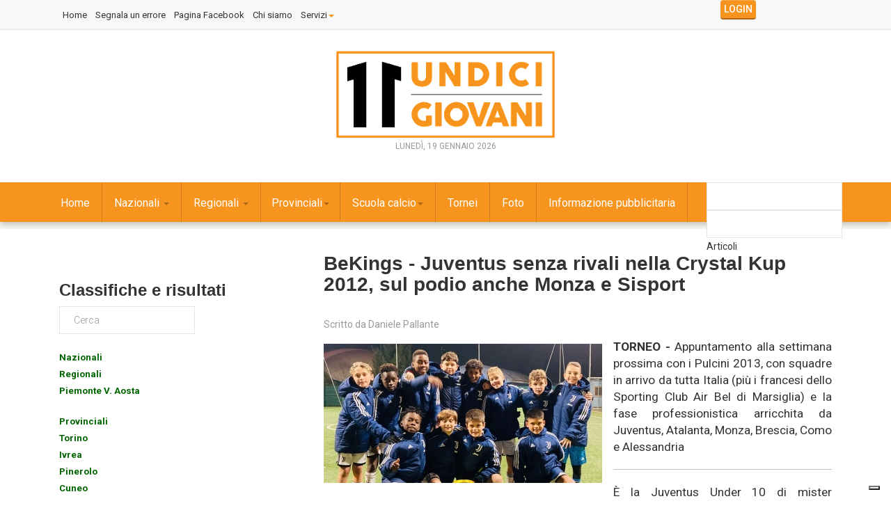

--- FILE ---
content_type: text/html; charset=utf-8
request_url: https://www.11giovani.it/index.php/provinciali/piemonte/pinerolo/bekings-juventus-senza-rivali-nella-crystal-kup-2012-sul-podio-anche-monza-e-sisport
body_size: 16512
content:

<!DOCTYPE html>
<html prefix="og: http://ogp.me/ns#" lang="it-it" dir="ltr"
	  class='com_k2 view-item itemid-1980 j31 mm-hover'>

<head>
	<base href="https://www.11giovani.it/index.php/provinciali/piemonte/pinerolo/bekings-juventus-senza-rivali-nella-crystal-kup-2012-sul-podio-anche-monza-e-sisport" />
	<meta http-equiv="content-type" content="text/html; charset=utf-8" />
	<meta name="keywords" content="allievi, allievi fB, allievi fascia B, giovanissimi, giovanissimi fB, giovanissimi fascia B, juniores, nazionali, regionali, provinciali" />
	<meta name="title" content="BeKings - Juventus senza rivali nella Crystal Kup 2012, sul podio anche Monza e Sisport" />
	<meta name="author" content="Daniele Pallante" />
	<meta property="og:url" content="https://www.11giovani.it/index.php/provinciali/piemonte/pinerolo/bekings-juventus-senza-rivali-nella-crystal-kup-2012-sul-podio-anche-monza-e-sisport" />
	<meta property="og:title" content="BeKings - Juventus senza rivali nella Crystal Kup 2012, sul podio anche Monza e Sisport" />
	<meta property="og:type" content="article" />
	<meta property="og:image" content="https://www.11giovani.it/media/k2/items/cache/5bc4a31799cb48ae860a9ea3d3c9261e_M.jpg" />
	<meta name="image" content="https://www.11giovani.it/media/k2/items/cache/5bc4a31799cb48ae860a9ea3d3c9261e_M.jpg" />
	<meta property="og:description" content="TORNEO - Appuntamento alla settimana prossima con i Pulcini 2013, con squadre in arrivo da tutta Italia (più i francesi dello Sporting Club Air B..." />
	<meta name="description" content="TORNEO - Appuntamento alla settimana prossima con i Pulcini 2013, con squadre in arrivo da tutta Italia (più i francesi dello Sporting Club Air B..." />
	<meta name="generator" content="Joomla! - Open Source Content Management" />
	<title>BeKings - Juventus senza rivali nella Crystal Kup 2012, sul podio anche Monza e Sisport</title>
	<link href="/index.php/component/jcomments/feed/com_k2/19536" rel="alternate" type="application/rss+xml" title="BeKings - Juventus senza rivali nella Crystal Kup 2012, sul podio anche Monza e Sisport" />
	<link href="/templates/11giovani/favicon.ico" rel="shortcut icon" type="image/vnd.microsoft.icon" />
	<link href="/templates/11giovani/local/css/themes/orange/bootstrap.css" rel="stylesheet" type="text/css" />
	<link href="/index.php?option=com_ajax&plugin=arktypography&format=json" rel="stylesheet" type="text/css" />
	<link href="https://cdnjs.cloudflare.com/ajax/libs/magnific-popup.js/1.1.0/magnific-popup.min.css" rel="stylesheet" type="text/css" />
	<link href="https://cdnjs.cloudflare.com/ajax/libs/simple-line-icons/2.4.1/css/simple-line-icons.min.css" rel="stylesheet" type="text/css" />
	<link href="/templates/11giovani/css/k2.css" rel="stylesheet" type="text/css" />
	<link href="/components/com_jcomments/tpl/default/style.css?v=3002" rel="stylesheet" type="text/css" />
	<link href="/media/system/css/modal.css?b2cb19e8b6e2d20b0a48d8c45d12343d" rel="stylesheet" type="text/css" />
	<link href="/templates/system/css/system.css" rel="stylesheet" type="text/css" />
	<link href="/templates/11giovani/local/css/themes/orange/template.css" rel="stylesheet" type="text/css" />
	<link href="/templates/11giovani/local/css/themes/orange/megamenu.css" rel="stylesheet" type="text/css" />
	<link href="/templates/11giovani/local/css/themes/orange/off-canvas.css" rel="stylesheet" type="text/css" />
	<link href="/templates/11giovani/fonts/font-awesome/css/font-awesome.min.css" rel="stylesheet" type="text/css" />
	<link href="/templates/11giovani/fonts/icomoon/icomoon.css" rel="stylesheet" type="text/css" />
	<link href="https://fonts.googleapis.com/css?family=Roboto:400,300,500,700" rel="stylesheet" type="text/css" />
	<link href="/templates/11giovani/css/custom.css" rel="stylesheet" type="text/css" />
	<link href="https://www.11giovani.it/media/editors/arkeditor/css/squeezebox.css" rel="stylesheet" type="text/css" />
	<link href="/modules/mod_vertical_menu/cache/307/ee9c154a673ef031e205c4e3c4f8dbe0.css" rel="stylesheet" type="text/css" />
	<link href="https://www.11giovani.it/modules/mod_news_pro_gk5/interface/css/style.css" rel="stylesheet" type="text/css" />
	<link href="/modules/mod_vertical_menu/js/simplebar.css" rel="stylesheet" type="text/css" />
	<link href="/modules/mod_vertical_menu/cache/286/f69ad9fca39c0669711e053ca448fc43.css" rel="stylesheet" type="text/css" />
	<link href="/modules/mod_universal_ajaxlivesearch/cache/336/6b120c64acbcd8bbb56620fdcc88a797.css" rel="stylesheet" type="text/css" />
	<link href="/media/sourcecoast/css/sc_bootstrap.css" rel="stylesheet" type="text/css" />
	<link href="/media/sourcecoast/css/common.css" rel="stylesheet" type="text/css" />
	<link href="/templates/11giovani/html/mod_sclogin/themes/aboutsport.css" rel="stylesheet" type="text/css" />
	<link href="https://fonts.googleapis.com/css?family=Open+Sans:400,400i,600,600i,700,700i&subset=cyrillic,cyrillic-ext,latin-ext" rel="stylesheet" type="text/css" />
	<link href="/media/com_ingallery/slick/css/slick.css?v=1.99.5" rel="stylesheet" type="text/css" />
	<link href="/media/com_ingallery/css/frontend.css?v=1.99.5" rel="stylesheet" type="text/css" />
	<style type="text/css">

						/* K2 - Magnific Popup Overrides */
						.mfp-iframe-holder {padding:10px;}
						.mfp-iframe-holder .mfp-content {max-width:100%;width:100%;height:100%;}
						.mfp-iframe-scaler iframe {background:#fff;padding:10px;box-sizing:border-box;box-shadow:none;}
					
.noscript div#off-menu_307 dl.level1 dl{
	position: static;
}
.noscript div#off-menu_307 dl.level1 dd.parent{
	height: auto !important;
	display: block;
	visibility: visible;
}

.noscript div#off-menu_286 dl.level1 dl{
	position: static;
}
.noscript div#off-menu_286 dl.level1 dd.parent{
	height: auto !important;
	display: block;
	visibility: visible;
}

	</style>
	<script type="application/json" class="joomla-script-options new">{"csrf.token":"86f04919c715df9bad3a1457adafdbbb","system.paths":{"root":"","base":""}}</script>
	<script src="/media/jui/js/jquery.min.js?b2cb19e8b6e2d20b0a48d8c45d12343d" type="text/javascript"></script>
	<script src="/media/jui/js/jquery-noconflict.js?b2cb19e8b6e2d20b0a48d8c45d12343d" type="text/javascript"></script>
	<script src="/media/jui/js/jquery-migrate.min.js?b2cb19e8b6e2d20b0a48d8c45d12343d" type="text/javascript"></script>
	<script src="https://cdnjs.cloudflare.com/ajax/libs/magnific-popup.js/1.1.0/jquery.magnific-popup.min.js" type="text/javascript"></script>
	<script src="/media/k2/assets/js/k2.frontend.js?v=2.8.0&amp;sitepath=/" type="text/javascript"></script>
	<script src="/media/system/js/mootools-core.js?b2cb19e8b6e2d20b0a48d8c45d12343d" type="text/javascript"></script>
	<script src="/media/system/js/core.js?b2cb19e8b6e2d20b0a48d8c45d12343d" type="text/javascript"></script>
	<script src="/components/com_jcomments/js/jcomments-v2.3.js?v=12" type="text/javascript"></script>
	<script src="/components/com_jcomments/libraries/joomlatune/ajax.js?v=4" type="text/javascript"></script>
	<script src="/media/system/js/mootools-more.js?b2cb19e8b6e2d20b0a48d8c45d12343d" type="text/javascript"></script>
	<script src="/media/system/js/modal.js?b2cb19e8b6e2d20b0a48d8c45d12343d" type="text/javascript"></script>
	<script src="/plugins/system/t3/base-bs3/bootstrap/js/bootstrap.js" type="text/javascript"></script>
	<script src="/plugins/system/t3/base-bs3/js/jquery.tap.min.js" type="text/javascript"></script>
	<script src="/plugins/system/t3/base-bs3/js/off-canvas.js" type="text/javascript"></script>
	<script src="/plugins/system/t3/base-bs3/js/script.js" type="text/javascript"></script>
	<script src="/plugins/system/t3/base-bs3/js/menu.js" type="text/javascript"></script>
	<script src="/templates/11giovani/js/script.js" type="text/javascript"></script>
	<script src="/plugins/system/t3/base-bs3/js/nav-collapse.js" type="text/javascript"></script>
	<script src="https://www.11giovani.it/media/editors/arkeditor/js/jquery.easing.min.js" type="text/javascript"></script>
	<script src="https://www.11giovani.it/media/editors/arkeditor/js/squeezebox.js" type="text/javascript"></script>
	<script src="https://cdnjs.cloudflare.com/ajax/libs/gsap/1.18.2/TweenMax.min.js" type="text/javascript"></script>
	<script src="/modules/mod_vertical_menu/js/perfect-scrollbar.js" type="text/javascript"></script>
	<script src="/modules/mod_vertical_menu/js/jquery.cookie.js" type="text/javascript"></script>
	<script src="/modules/mod_vertical_menu/js/mod_vertical_menu.js" type="text/javascript"></script>
	<script src="https://www.11giovani.it/modules/mod_news_pro_gk5/interface/scripts/engine.jquery.js" type="text/javascript"></script>
	<script src="/modules/mod_vertical_menu/js/simplebar.js" type="text/javascript"></script>
	<script src="https://www.11giovani.it/modules/mod_universal_ajaxlivesearch/engine/dojo.js" type="text/javascript"></script>
	<script src="https://ajax.googleapis.com/ajax/libs/dojo/1.6/dojo/dojo.xd.js" type="text/javascript"></script>
	<script src="/modules/mod_universal_ajaxlivesearch/cache/336/573e9426227a716eff8c0a73f2087a86.js" type="text/javascript"></script>
	<script src="/plugins/system/cleantalkantispam/js/ct-functions.js?1768849450" type="text/javascript"></script>
	<script type="text/javascript">

		jQuery(function($) {
			SqueezeBox.initialize({});
			initSqueezeBox();
			$(document).on('subform-row-add', initSqueezeBox);

			function initSqueezeBox(event, container)
			{
				SqueezeBox.assign($(container || document).find('a.modal').get(), {
					parse: 'rel'
				});
			}
		});

		window.jModalClose = function () {
			SqueezeBox.close();
		};

		// Add extra modal close functionality for tinyMCE-based editors
		document.onreadystatechange = function () {
			if (document.readyState == 'interactive' && typeof tinyMCE != 'undefined' && tinyMCE)
			{
				if (typeof window.jModalClose_no_tinyMCE === 'undefined')
				{
					window.jModalClose_no_tinyMCE = typeof(jModalClose) == 'function'  ?  jModalClose  :  false;

					jModalClose = function () {
						if (window.jModalClose_no_tinyMCE) window.jModalClose_no_tinyMCE.apply(this, arguments);
						tinyMCE.activeEditor.windowManager.close();
					};
				}

				if (typeof window.SqueezeBoxClose_no_tinyMCE === 'undefined')
				{
					if (typeof(SqueezeBox) == 'undefined')  SqueezeBox = {};
					window.SqueezeBoxClose_no_tinyMCE = typeof(SqueezeBox.close) == 'function'  ?  SqueezeBox.close  :  false;

					SqueezeBox.close = function () {
						if (window.SqueezeBoxClose_no_tinyMCE)  window.SqueezeBoxClose_no_tinyMCE.apply(this, arguments);
						tinyMCE.activeEditor.windowManager.close();
					};
				}
			}
		};
		(function()
				{
					if(typeof jQuery == 'undefined')
						return;
					
					jQuery(function($)
					{
						if($.fn.squeezeBox)
						{
							$( 'a.modal' ).squeezeBox({ parse: 'rel' });
				
							$( 'img.modal' ).each( function( i, el )
							{
								$(el).squeezeBox({
									handler: 'image',
									url: $( el ).attr( 'src' )
								});
							})
						}
						else if(typeof(SqueezeBox) !== 'undefined')
						{
							$( 'img.modal' ).each( function( i, el )
							{
								SqueezeBox.assign( el, 
								{
									handler: 'image',
									url: $( el ).attr( 'src' )
								});
							});
						}
						
						function jModalClose() 
						{
							if(typeof(SqueezeBox) == 'object')
								SqueezeBox.close();
							else
								ARK.squeezeBox.close();
						}
					
					});
				})();(function ($) {
    $(function () {
        var modName = "#Mod286";
        var menuId = "#off-menu_286";
        var modMenu = $(modName);
        var positionMenu=$(modName).position();
        var modOffset = $(modName).offset();
        var footerOffset = $("footer").offset();
        var modHeight = $(modName).height();
        var menuContainer=$(menuId+" .sm-levels").first();
         ps=new PerfectScrollbar($(menuId+" .sm-levels")[0]);
        $(menuId).on("openParentItem",function(){ 
        	ps.update(); 
        });
        var container=$(window);
        container.scroll(function () {
            var sTop = container.scrollTop();
            if (!modMenu.hasClass('menu-fixed')) {
                modOffset = $(modName).offset();
                footerOffset = $("footer").offset();
            }
            else
            {
               var positionMenu=menuContainer.position();
               var windowH = container.height();
               var maxH=windowH-positionMenu.top-40;//Barra di scorrimento 20x2
               menuContainer.css('max-height',maxH+'px');
              
            }
            if (sTop > modOffset.top - 40 && sTop < footerOffset.top - modHeight)
                modMenu.addClass("menu-fixed");
            else
            {
                modMenu.removeClass("menu-fixed");
                $(modName).css('max-height','');
            }
        });
    });
})(jQuery);if (typeof jfbcJQuery == "undefined") jfbcJQuery = jQuery;var ct_setcookie = 1;ctSetCookie("ct_checkjs", "2146071934", "0");
	</script>
	<script>
document[(_el=document.addEventListener)?'addEventListener':'attachEvent'](_el?'DOMContentLoaded':'onreadystatechange',function(){
	if (!_el && document.readyState != 'complete') return;
	(window.jq183||jQuery)('.noscript').removeClass('noscript');
	window.sm307 = new VerticalSlideMenu({
		id: 307,
		visibility: ["1","1","1","1","0",["0","px"],["10000","px"]],
		parentHref: 0,
		theme: 'flat',
		result: 'Risultati di ricerca',
		noResult: 'Nessun risultato trovato',
		backItem: '',
		filterDelay: 500,
		filterMinChar: 3,
		navtype: 'slide',
		sidebar: 0,
		popup: 0,
		overlay: 0,
		sidebarUnder: 768,
		width: 300,
		menuIconCorner: 1,
		menuIconX: 0,
		menuIconY: 0,
		hidePopupUnder: 1750,
		siteBg: '#444444',
		effect: 1,
    dur: 400/1000,
		perspective: 0,
		inEase: 'Quad.easeOut'.split('.').reverse().join(''),
		inOrigin: '50% 50% 0',
		inX: 100,
		inUnitX: '%',
    logoUrl: '',
		inCSS: {
			y: 0,
			opacity: 100/100,
			rotationX: 0,
			rotationY: 0,
			rotationZ: 0,
			skewX: 0,
			skewY: 0,
			scaleX: 100/100,
			scaleY: 100/100
		},
		outEase: 'Quad.easeOut'.split('.').reverse().join(''),
		outOrigin: '50% 50% 0',
		outX: -100,
		outUnitX: '%',
		outCSS: {
			y: 0,
			opacity: 100/100,
			rotationX: 0,
			rotationY: 0,
			rotationZ: 0,
			skewX: 0,
			skewY: 0,
			scaleX: 100/100,
			scaleY: 100/100
		},
		anim: {
			perspective: 1000,
			inDur: 300/1000,
			inEase: 'Quad.easeOut'.split('.').reverse().join(''),
			inOrigin: '50% 50% 0',
			inX: -30,
			inUnitX: 'px',
			inCSS: {
				y: 0,
				opacity: 0/100,
				rotationX: 0,
				rotationY: 0,
				rotationZ: 0,
				skewX: 0,
				skewY: 0,
				scaleX: 100/100,
				scaleY: 100/100
			},
			outDur: 300/1000,
			outEase: 'Quad.easeOut'.split('.').reverse().join(''),
			outOrigin: '50% 50% 0',
			outX: 20,
			outUnitX: 'px',
			outCSS: {
				y: 0,
				opacity: 0/100,
				rotationX: 0,
				rotationY: 0,
				rotationZ: 0,
				skewX: 0,
				skewY: 0,
				scaleX: 100/100,
				scaleY: 100/100
			}
		},
		miAnim: 0,
		miDur: 500/1000,
		miShift: 40/1000,
		miEase: 'Quad.easeOut'.split('.').reverse().join(''),
		miX: 40,
		miUnitX: '%',
		miCSS: {
			transformPerspective: 600,
			transformOrigin: '50% 50% 0',
			y: 0,
			opacity: 0/100,
			rotationX: 0,
			rotationY: 0,
			rotationZ: 0,
			skewX: 0,
			skewY: 0,
			scaleX: 100/100,
			scaleY: 100/100
		},
		iconAnim: 0 && 0,
		bgX: 0,
		dropwidth: 250,
		dropspace: 0,
		dropFullHeight: 0,
		dropEvent: 'mouseenter',
		opened: 1,
		autoOpen: 0,
		autoOpenAnim: 1,
		hideBurger: 1
	});
});
</script>
	<script>
document[(_el=document.addEventListener)?'addEventListener':'attachEvent'](_el?'DOMContentLoaded':'onreadystatechange',function(){
	if (!_el && document.readyState != 'complete') return;
	var $ = window.jq183||jQuery, sm = sm307;
	$("#Mod307 .module-title").text("Informazioni");
});
</script>
	<script type="text/javascript">
var _iub = _iub || [];
_iub.csConfiguration = {"askConsentAtCookiePolicyUpdate":true,"emailMarketing":{"theme":"dark"},"enableTcf":true,"floatingPreferencesButtonDisplay":"bottom-right","googleAdditionalConsentMode":true,"perPurposeConsent":true,"siteId":1425707,"storage":{"useSiteId":true},"tcfPurposes":{"2":"consent_only","7":"consent_only","8":"consent_only","9":"consent_only","10":"consent_only","11":"consent_only"},"whitelabel":false,"cookiePolicyId":30547538,"lang":"it","banner":{"acceptButtonDisplay":true,"closeButtonRejects":true,"customizeButtonDisplay":true,"explicitWithdrawal":true,"listPurposes":true,"position":"float-top-center","showTitle":false}};
</script>
<script type="text/javascript" src="//cs.iubenda.com/sync/1425707.js"></script>
<script type="text/javascript" src="//cdn.iubenda.com/cs/tcf/stub-v2.js"></script>
<script type="text/javascript" src="//cdn.iubenda.com/cs/tcf/safe-tcf-v2.js"></script>
<script type="text/javascript" src="//cdn.iubenda.com/cs/iubenda_cs.js" charset="UTF-8" async></script>
	<script async src="https://www.googletagmanager.com/gtag/js?id=G-3SNLWZ35E8"></script>
<script>
  window.dataLayer = window.dataLayer || [];
  function gtag(){dataLayer.push(arguments);}
  gtag('js', new Date());

  gtag('config', 'G-3SNLWZ35E8');
</script>
	<script async='async' src='https://www.googletagservices.com/tag/js/gpt.js'></script>
<script>
  var googletag = googletag || {};
  googletag.cmd = googletag.cmd || [];
</script>

<script>
  googletag.cmd.push(function() {
    googletag.defineSlot('/102754317/11giovani/11g_article_leftbox_250x250', [[250, 250], [300, 250]], 'div-gpt-ad-1542236047990-0').addService(googletag.pubads());
    googletag.pubads().enableSingleRequest();
    googletag.enableServices();
  });
</script>
	<script>
document[(_el=document.addEventListener)?'addEventListener':'attachEvent'](_el?'DOMContentLoaded':'onreadystatechange',function(){
	if (!_el && document.readyState != 'complete') return;
	(window.jq183||jQuery)('.noscript').removeClass('noscript');
	window.sm286 = new VerticalSlideMenu({
		id: 286,
		visibility: ["1","1","1","1","0",["0","px"],["10000","px"]],
		parentHref: 0,
		theme: 'gac',
		result: 'Risultati di ricerca',
		noResult: 'Nessun risultato trovato',
		backItem: '',
		filterDelay: 500,
		filterMinChar: 3,
		navtype: 'accordion',
		sidebar: 0,
		popup: 0,
		overlay: 0,
		sidebarUnder: 768,
		width: 300,
		menuIconCorner: 1,
		menuIconX: 0,
		menuIconY: 0,
		hidePopupUnder: 1750,
		siteBg: '#444444',
		effect: 7,
    dur: 400/1000,
		perspective: 0,
		inEase: 'Quad.easeOut'.split('.').reverse().join(''),
		inOrigin: '50% 50% 0',
		inX: 100,
		inUnitX: '%',
    logoUrl: '',
		inCSS: {
			y: 0,
			opacity: 100/100,
			rotationX: 0,
			rotationY: 0,
			rotationZ: 0,
			skewX: 0,
			skewY: 0,
			scaleX: 100/100,
			scaleY: 100/100
		},
		outEase: 'Quad.easeOut'.split('.').reverse().join(''),
		outOrigin: '50% 50% 0',
		outX: -100,
		outUnitX: '%',
		outCSS: {
			y: 0,
			opacity: 100/100,
			rotationX: 0,
			rotationY: 0,
			rotationZ: 0,
			skewX: 0,
			skewY: 0,
			scaleX: 100/100,
			scaleY: 100/100
		},
		anim: {
			perspective: 1000,
			inDur: 300/1000,
			inEase: 'Quad.easeOut'.split('.').reverse().join(''),
			inOrigin: '50% 50% 0',
			inX: -30,
			inUnitX: 'px',
			inCSS: {
				y: 0,
				opacity: 0/100,
				rotationX: 0,
				rotationY: 0,
				rotationZ: 0,
				skewX: 0,
				skewY: 0,
				scaleX: 100/100,
				scaleY: 100/100
			},
			outDur: 300/1000,
			outEase: 'Quad.easeOut'.split('.').reverse().join(''),
			outOrigin: '50% 50% 0',
			outX: 20,
			outUnitX: 'px',
			outCSS: {
				y: 0,
				opacity: 0/100,
				rotationX: 0,
				rotationY: 0,
				rotationZ: 0,
				skewX: 0,
				skewY: 0,
				scaleX: 100/100,
				scaleY: 100/100
			}
		},
		miAnim: 0,
		miDur: 500/1000,
		miShift: 40/1000,
		miEase: 'Quad.easeOut'.split('.').reverse().join(''),
		miX: 40,
		miUnitX: '%',
		miCSS: {
			transformPerspective: 600,
			transformOrigin: '50% 50% 0',
			y: 0,
			opacity: 0/100,
			rotationX: 0,
			rotationY: 0,
			rotationZ: 0,
			skewX: 0,
			skewY: 0,
			scaleX: 100/100,
			scaleY: 100/100
		},
		iconAnim: 0 && 0,
		bgX: 0,
		dropwidth: 250,
		dropspace: 0,
		dropFullHeight: 0,
		dropEvent: 'mouseenter',
		opened: 1,
		autoOpen: 0,
		autoOpenAnim: 1,
		hideBurger: 0
	});
});
</script>
	<script>
document[(_el=document.addEventListener)?'addEventListener':'attachEvent'](_el?'DOMContentLoaded':'onreadystatechange',function(){
	if (!_el && document.readyState != 'complete') return;
	var $ = window.jq183||jQuery, sm = sm286;
	$(".openmenu").click(function(e) {
 e.stopPropagation();
 e.preventDefault();
 if(sm.popup) {
  sm.openPopup();
 } else {
  sm.openMenu();
 }
});
});
</script>
	<script type="text/javascript">
dojo.addOnLoad(function(){
    document.search = new AJAXSearchflat({
      id : '336',
      node : dojo.byId('offlajn-ajax-search336'),
      searchForm : dojo.byId('search-form336'),
      textBox : dojo.byId('search-area336'),
      suggestBox : dojo.byId('suggestion-area336'),
      searchButton : dojo.byId('ajax-search-button336'),
      closeButton : dojo.byId('search-area-close336'),
      searchCategories : dojo.byId('search-categories336'),
      productsPerPlugin : 3,
      dynamicResult : '0',
      searchRsWidth : 250,
      searchImageWidth : '260',
      minChars : 2,
      searchBoxCaption : 'Cerca...',
      noResultsTitle : 'Trovati(0)',
      noResults : 'Nessun risultato trovato per le parole specificate!',
      searchFormUrl : '/index.php',
      enableScroll : '1',
      showIntroText: '1',
      scount: '10',
      lang: '',
      stext: 'Nessun risultato trovato. Cosa vole dire?',
      moduleId : '336',
      resultAlign : '0',
      targetsearch: '0',
      linktarget: '0',
      keypressWait: '500',
      catChooser : 1,
      searchResult : 1,
      seemoreEnabled : 1,
      seemoreAfter : 30,
      keywordSuggestion : '0',
      seeMoreResults : 'Vedi più risultati...',
      resultsPerPage : '6',
      resultsPadding : '10',
      controllerPrev : '<<',
      controllerNext : '>>',
      fullWidth : '1',
      resultImageWidth : '260',
      resultImageHeight : '120',
      showCat : '1',
      voicesearch : '0'
    })
  });</script>
	<script async='async' src='https://www.googletagservices.com/tag/js/gpt.js'></script>
<script>
  var googletag = googletag || {};
  googletag.cmd = googletag.cmd || [];
</script>

<script>
  googletag.cmd.push(function() {
  	 var mappingadunitname = googletag.sizeMapping().
         addSize([992, 0], [[970, 90], [970,250],[728, 90], [300, 250], [1, 1]]). //desktop
     
         addSize([768, 0], [[300, 250], [728, 90], [1, 1]]). //tablet
     
         addSize([320, 0], [[320, 50], [320, 100],[220,90],[300, 100], [300, 250],[300,75], [1, 1]]). //mobile
     
         addSize([0, 0], [[320, 50], [1, 1]]). //other
     
         build();
    googletag.defineSlot('/102754317/11giovani/11G_ARTICLE_TOPBANNER_970x90', [970, 90], 'div-gpt-ad-1542285655216-0').defineSizeMapping(mappingadunitname).addService(googletag.pubads());
    googletag.pubads().enableSingleRequest();
    googletag.pubads().collapseEmptyDivs();
    googletag.enableServices();
  });
</script>
	<script async='async' src='https://www.googletagservices.com/tag/js/gpt.js'></script>
<script>
  var googletag = googletag || {};
  googletag.cmd = googletag.cmd || [];
</script>

<script>
  googletag.cmd.push(function() {
    googletag.defineSlot('/102754317/11giovani/11G_ARTICLE_MASCHETTE_RIGHT_240x90', [240, 90], 'div-gpt-ad-1536096899601-0').addService(googletag.pubads());
    googletag.pubads().enableSingleRequest();
    googletag.enableServices();
  });
</script>
	<script async src="https://securepubads.g.doubleclick.net/tag/js/gpt.js"></script>
<script>
  window.googletag = window.googletag || {cmd: []};
  googletag.cmd.push(function() {
    googletag.defineSlot('/102754317/11giovani/11G_HOME_MASCHETTE_LEFT_240x90', [240, 90], 'div-gpt-ad-1728640084813-0').addService(googletag.pubads());
    googletag.pubads().enableSingleRequest();
    googletag.enableServices();
  });
</script>
	<script async='async' src='https://www.googletagservices.com/tag/js/gpt.js'></script>
<script>
  var googletag = googletag || {};
  googletag.cmd = googletag.cmd || [];
</script>

<script>
  googletag.cmd.push(function() {
    googletag.defineSlot('/102754317/11giovani/11G_ARTICLE_MASCHETTE_RIGHT_240x90', [240, 90], 'div-gpt-ad-1536096899601-0-l').addService(googletag.pubads());
    googletag.pubads().enableSingleRequest();
    googletag.enableServices();
  });
</script>
	<script type="application/json" id="ingallery-cfg">{"ajax_url":"\/index.php\/component\/ingallery\/?task=gallery.view&amp;language=it-IT","lang":{"error_title":"Unfortunately, an error occurred","system_error":"Sytem error. Please view logs for more information or enable display errors in InGallery components settings."}}</script>

	
<!-- META FOR IOS & HANDHELD -->
	<meta name="viewport" content="width=device-width, initial-scale=1.0, maximum-scale=1.0, user-scalable=no"/>
	<style type="text/stylesheet">
		@-webkit-viewport   { width: device-width; }
		@-moz-viewport      { width: device-width; }
		@-ms-viewport       { width: device-width; }
		@-o-viewport        { width: device-width; }
		@viewport           { width: device-width; }
	</style>
	<script type="text/javascript">
		//<![CDATA[
		if (navigator.userAgent.match(/IEMobile\/10\.0/)) {
			var msViewportStyle = document.createElement("style");
			msViewportStyle.appendChild(
				document.createTextNode("@-ms-viewport{width:auto!important}")
			);
			document.getElementsByTagName("head")[0].appendChild(msViewportStyle);
		}
		//]]>
	</script>
    

<meta name="HandheldFriendly" content="true"/>
<meta name="apple-mobile-web-app-capable" content="YES"/>
<!-- //META FOR IOS & HANDHELD -->




<!-- Le HTML5 shim and media query for IE8 support -->
<!--[if lt IE 9]>
<script src="//html5shim.googlecode.com/svn/trunk/html5.js"></script>
<script type="text/javascript" src="/plugins/system/t3/base-bs3/js/respond.min.js"></script>
<![endif]-->

<!-- You can add Google Analytics here or use T3 Injection feature -->
<style>
.itemSubTitle
{
    font-size: 18px;
    padding-left: 25px;
}
</style>
</head>

<body><div class="sm-pusher"><div class="sm-content"><div class="sm-content-inner">

<div class="t3-wrapper"> <!-- Need this wrapper for off-canvas menu. Remove if you don't use of-canvas -->

   
<!-- Topbar -->

	<div class="ts-topbar">
		<div class="container">
				<!-- SPOTLIGHT -->
	<div class="t3-spotlight t3-topbar  row">
					<div class=" col-lg-10 col-md-10  col-sm-6 hidden-sm   col-xs-12 hidden-xs ">
								<div class="t3-module module " id="Mod282"><div class="module-inner"><div class="module-ct"><ul class="nav nav-pills nav-stacked menu">
<li class="item-1939"><a href="/index.php/home" class="">Home</a></li><li class="item-1824"><a href="/index.php/segnala-un-errore" class="">Segnala un errore</a></li><li class="item-1485"><a href="https://www.facebook.com/11giovani/" class="" target="_blank" rel="noopener noreferrer">Pagina Facebook </a></li><li class="item-1952"><a href="/index.php/chi-siamo" class="">Chi siamo</a></li><li class="item-1953 deeper dropdown parent"><a href="/index.php/servizi" class=" dropdown-toggle" data-toggle="dropdown">Servizi<em class="caret"></em></a><ul class="dropdown-menu"><li class="item-1994"><a href="/index.php/servizi/ufficio-stampa" class="">Ufficio stampa</a></li><li class="item-1995"><a href="/index.php/servizi/sito-internet-per-le-societa-sportive" class="">Sito Internet per società</a></li><li class="item-1997"><a href="/index.php/servizi/servizi-fotografici-per-societa-sportive" class="">Servizi fotografici per società sportive</a></li><li class="item-1998"><a href="/index.php/servizi/servizi-fotografici-per-eventi" class="">Servizi fotografici per eventi</a></li><li class="item-1999"><a href="/index.php/servizi/pubblicazioni" class="">Pubblicazioni</a></li></ul></li></ul>
</div></div></div>
							</div>
					<div class=" col-lg-2 col-md-2  col-sm-12 hidden-sm   col-xs-6 hidden-xs ">
								<div class="t3-module module " id="Mod323"><div class="module-inner"><div class="module-ct"><div class="sourcecoast sclogin-modal-links sclogin"><a class="btn btn-primary" href="#login-modal" role="button" data-toggle="modal">Login</a></div><div id="login-modal" class="sourcecoast modal fade" tabindex="-1" role="dialog" aria-labelledby="login-modalLabel" aria-hidden="true" style="display:none"><div class="modal-header"><button type="button" class="close" data-dismiss="modal" aria-hidden="true">&times;</button><span class="modal-title">Accedi</span></div><div class="modal-body">
    <div class="sclogin sourcecoast" id="sclogin-323">
        
        <div class="row-fluid">
            
    <div class="sclogin-joomla-login vertical span12">
                <form action="/index.php/provinciali/piemonte/pinerolo" method="post" id="sclogin-form323">
            <fieldset class="input-block-level userdata">
                <div class="control-group" id="form-sclogin-username">
                    <div class="controls input-block-level">
                        <div class="input-append input-block-level">
                            <input name="username" tabindex="0"  class="sclogin-username input-block-level" alt="username" type="text"
                                   placeholder="Nome utente" required aria-required="true">
                            <a href="/index.php/fai-l-accesso-al-sito?view=remind" class="forgot btn width-auto hasTooltip" tabindex="-1" data-placement="right" title="Nome utente dimenticato?"><i class="icon-question-sign"></i></a>                        </div>
                    </div>
                </div>
                <div class="control-group" id="form-sclogin-password">
                    <div class="controls input-block-level">
                        <div class="input-append input-block-level">
                            <input name="password" tabindex="0" class="sclogin-passwd input-block-level" alt="password" type="password"
                                   placeholder="Password" required aria-required="true">
                            <a href="/index.php/fai-l-accesso-al-sito?view=reset" class="forgot btn width-auto hasTooltip" tabindex="-1" data-placement="right" title="Password dimenticata?"><i class="icon-question-sign"></i></a>                        </div>
                    </div>
                </div>
                <div class="control-group" id="form-sclogin-submitcreate">
                    <button type="submit" name="Submit" class="btn btn-primary ">Login</button>
                                            <a class="btn" href="/index.php/fai-l-accesso-al-sito?view=registration">Registrati</a>
                                    </div>
                                        <div class="control-group" id="form-sclogin-remember">
                            <label for="sclogin-remember">
                                <input id="sclogin-remember" type="checkbox" name="remember" class="inputbox"  alt="Remember Me" />
                                Ricordami                            </label>
                        </div>
                    

                <input type="hidden" name="option" value="com_users"/><input type="hidden" name="task" value="user.login"/><input type="hidden" name="return" value="aHR0cHM6Ly93d3cuMTFnaW92YW5pLml0L2luZGV4LnBocC9wcm92aW5jaWFsaS9waWVtb250ZS9waW5lcm9sby9iZWtpbmdzLWp1dmVudHVzLXNlbnphLXJpdmFsaS1uZWxsYS1jcnlzdGFsLWt1cC0yMDEyLXN1bC1wb2Rpby1hbmNoZS1tb256YS1lLXNpc3BvcnQ="/><input type="hidden" name="mod_id" value="323"/><input type="hidden" name="86f04919c715df9bad3a1457adafdbbb" value="1" />            </fieldset>
        </form>
    </div>
        </div>

                <div class="clearfix"></div>
    </div>

</div></div><script type="text/javascript">
                jfbcJQuery(document).ready(function() {
                    jfbcJQuery("#login-modal").appendTo("body");
                });jfbcJQuery("#login-modal").on("show", function() {
            jfbcJQuery("#login-modal").css({"margin-left": function() {return -(jfbcJQuery("#login-modal").width() / 2)}})
        });
        </script></div></div></div>
							</div>
			</div>
<!-- SPOTLIGHT -->
		</div>
	</div>
<!-- Topbar end -->

   
<!-- HEADER -->
<header id="t3-header" class="t3-header">
	<div class="container">
	<div class="row">

		<!-- Banner start -->
		<div class="col-md-4  col-xs-12 header-left clearfix">
	    	<div class="ts-subscribe">
		    		
		    	
		    	

							<div class="moduletable">
						<div class='google-dfp'><!-- /102754317/11giovani/11G_HOME_MASCHETTE_LEFT_240x90 -->
<div id='div-gpt-ad-1728640084813-0' style='min-width: 240px; min-height: 90px;'>
  <script>
    googletag.cmd.push(function() { googletag.display('div-gpt-ad-1728640084813-0'); });
  </script>
</div></div>		</div>
			<div class="moduletable">
						<div class='google-dfp'><!-- /102754317/11giovani/11G_ARTICLE_MASCHETTE_RIGHT_240x90 -->
<div id='div-gpt-ad-1536096899601-0-l' style='height:90px; width:240px;'>
<script>
googletag.cmd.push(function() { googletag.display('div-gpt-ad-1536096899601-0-l'); });
</script>
</div></div>		</div>
			
							</div>
		</div>
		<!-- Banner end -->

		<div class="col-md-4 col-xs-12">
			<!-- LOGO -->
			<div class="logo">
				<div class="logo-image">
					<a href="/" title="11giovani.it">
													<img class="logo-img" src="/templates/11giovani/images/logo.png" alt="11giovani.it" />
																		<span>11giovani.it</span>
					</a>
					<small class="site-slogan"></small>
				</div>
			</div>
			<div class="ts-date center">
					Lunedì, 19 Gennaio 2026	    		</div>
			<!-- //LOGO -->
		</div>

		<!-- Banner start -->
		<div class="col-md-4 col-xs-12 header-right clearfix">
				
						<div class="moduletable">
						<div class='google-dfp'><!-- /102754317/11giovani/11G_ARTICLE_MASCHETTE_RIGHT_240x90 -->
<div id='div-gpt-ad-1536096899601-0' style='height:90px; width:240px;'>
<script>
googletag.cmd.push(function() { googletag.display('div-gpt-ad-1536096899601-0'); });
</script>
</div></div>		</div>
			
					</div>
		<!-- Banner end -->

	</div>
			
</div>
</header>
<div class="clr"></div>
<!-- //HEADER -->

   
	 
<!-- Banner Top -->
	<!-- SPOTLIGHT -->
	<div class="t3-spotlight t3-bannertop  row">
					<div class=" col-lg-12 col-md-12 col-sm-12 col-xs-12">
								<div class="t3-module module " id="Mod327"><div class="module-inner"><div class="module-ct"><div class='google-dfp'><!-- /102754317/11giovani/11G_ARTICLE_TOPBANNER_970x90 -->
<div id='div-gpt-ad-1542285655216-0' class='center-block'>
<script>
googletag.cmd.push(function() { googletag.display('div-gpt-ad-1542285655216-0'); });
</script>
</div></div></div></div></div>
							</div>
			</div>
<!-- SPOTLIGHT -->
<!-- Banner Top End -->
	 
   
<!-- MAIN NAVIGATION -->
<nav id="t3-mainnav" class="wrap navbar navbar-default t3-mainnav">
	
		<div class="container">

		<!-- Brand and toggle get grouped for better mobile display -->
		<div class="navbar-header">

			<div class="hidden-lg hidden-md">
		
											<button type="button" class="navbar-toggle" data-toggle="collapse" data-target=".t3-navbar-collapse">
					<i class="fa fa-bars"></i>
				</button>
			
							
<button class="off-canvas-toggle  hidden-xs" type="button" data-pos="left" data-nav="#t3-off-canvas" data-effect="off-canvas-effect-4">
  <i class="fa fa-bars"></i>
</button>

<!-- OFF-CANVAS SIDEBAR -->
<div id="t3-off-canvas" class="t3-off-canvas  hidden-xs">

  <div class="t3-off-canvas-header">
    <h2 class="t3-off-canvas-header-title">Menubar</h2>
    <button type="button" class="close" data-dismiss="modal" aria-hidden="true">&times;</button>
  </div>

  <div class="t3-off-canvas-body">
    
  </div>

</div>
<!-- //OFF-CANVAS SIDEBAR -->

						</div>


			    <!-- HEAD SEARCH -->
	    <div class="head-search">     
	      
<div id="offlajn-ajax-search336" class="">
  <div class="offlajn-ajax-search-container">
    <form id="search-form336" action="/index.php/component/search/" method="get" onSubmit="return false;">
    <div class="offlajn-ajax-search-inner">
    <div class="category-chooser"><div class="arrow"></div></div>            <input type="text" name="searchword" id="search-area336" value="" autocomplete="off" />
        <input type="text" tabindex="-1" name="searchwordsugg" id="suggestion-area336" value="" autocomplete="off" />
        <input type="hidden" name="option" value="com_search" />
              <div id="search-area-close336"></div>
      <div id="ajax-search-button336"><div class="magnifier"></div></div>
      <div class="ajax-clear"></div>
    </div>
  </form>
  <div class="ajax-clear"></div>
  </div>
        <div id="search-categories336">
      <div class="search-categories-inner">
        <div id="search-category-10040" class="selected last">Articoli</div>      </div>
    </div>
    </div>
<div class="ajax-clear"></div>
<svg style="position:absolute" height="0" width="0"><filter id="searchblur"><feGaussianBlur in="SourceGraphic" stdDeviation="3"/></filter></svg>

	    </div>
	    <!-- //HEAD SEARCH -->
	    
		</div>

					<div class="t3-navbar-collapse navbar-collapse collapse"></div>
		
		<div class="hidden-sm hidden-xs">
			<div class="t3-navbar navbar-collapse collapse">
				<div  class="t3-megamenu"  data-responsive="true">
<ul itemscope itemtype="http://www.schema.org/SiteNavigationElement" class="nav navbar-nav level0">
<li itemprop='name'  data-id="101" data-level="1">
<a itemprop='url' class=""  href="/index.php"   data-target="#">Home </a>

</li>
<li itemprop='name' class="dropdown mega" data-id="1949" data-level="1">
<a itemprop='url' class=" dropdown-toggle"  href="/index.php/nazionali"   data-target="#" data-toggle="dropdown">Nazionali <em class="caret"></em></a>

<div class="nav-child dropdown-menu mega-dropdown-menu"  ><div class="mega-dropdown-inner">
<div class="row">
<div class="col-xs-12 mega-col-nav" data-width="12"><div class="mega-inner">
<ul itemscope itemtype="http://www.schema.org/SiteNavigationElement" class="mega-nav level1">
<li itemprop='name'  data-id="1967" data-level="2">
<a itemprop='url' class=""  href="/index.php/nazionali/primavera"   data-target="#">Primavera </a>

</li>
<li itemprop='name'  data-id="1968" data-level="2">
<a itemprop='url' class=""  href="/index.php/nazionali/berretti"   data-target="#">Berretti </a>

</li>
<li itemprop='name'  data-id="1966" data-level="2">
<a itemprop='url' class=""  href="/index.php/nazionali/juniores-nazionale"   data-target="#">Under 19 </a>

</li>
<li itemprop='name'  data-id="1988" data-level="2">
<a itemprop='url' class=""  href="/index.php/nazionali/under-17-serie-a"   data-target="#">Under 17 serie A B </a>

</li>
<li itemprop='name'  data-id="1989" data-level="2">
<a itemprop='url' class=""  href="/index.php/nazionali/under-17-lega-pro"   data-target="#">Under 17 Lega Pro </a>

</li>
<li itemprop='name'  data-id="1990" data-level="2">
<a itemprop='url' class=""  href="/index.php/nazionali/under-16-serie-a-e-b"   data-target="#">Under 16 Serie A e B </a>

</li>
<li itemprop='name'  data-id="2013" data-level="2">
<a itemprop='url' class=""  href="/index.php/nazionali/nazionali-under-16-lega-pro"   data-target="#">Under 16 Lega Pro </a>

</li>
<li itemprop='name'  data-id="1991" data-level="2">
<a itemprop='url' class=""  href="/index.php/nazionali/under-15-serie-a-e-b"   data-target="#">Under 15 serie A e B </a>

</li>
<li itemprop='name'  data-id="1992" data-level="2">
<a itemprop='url' class=""  href="/index.php/nazionali/under-15-lega-pro"   data-target="#">Under 15 Lega Pro </a>

</li>
<li itemprop='name'  data-id="2116" data-level="2">
<a itemprop='url' class=""  href="/index.php/nazionali/under-18"   data-target="#">Under 18 </a>

</li>
</ul>
</div></div>
</div>
</div></div>
</li>
<li itemprop='name' class="dropdown mega" data-id="1950" data-level="1">
<a itemprop='url' class=" dropdown-toggle"  href="/index.php/regionali"   data-target="#" data-toggle="dropdown">Regionali <em class="caret"></em></a>

<div class="nav-child dropdown-menu mega-dropdown-menu"  ><div class="mega-dropdown-inner">
<div class="row">
<div class="col-xs-12 mega-col-nav" data-width="12"><div class="mega-inner">
<ul itemscope itemtype="http://www.schema.org/SiteNavigationElement" class="mega-nav level1">
<li itemprop='name'  data-id="1969" data-level="2">
<a itemprop='url' class=""  href="/index.php/regionali/juniores-regionali"   data-target="#">Juniores </a>

</li>
<li itemprop='name'  data-id="1970" data-level="2">
<a itemprop='url' class=""  href="/index.php/regionali/allievi-regionali"   data-target="#">Allievi </a>

</li>
<li itemprop='name'  data-id="1971" data-level="2">
<a itemprop='url' class=""  href="/index.php/regionali/allievi-fascia-b"   data-target="#">Allievi fascia B </a>

</li>
<li itemprop='name'  data-id="1972" data-level="2">
<a itemprop='url' class=""  href="/index.php/regionali/giovanissimi-regionale"   data-target="#">Giovanissimi </a>

</li>
<li itemprop='name'  data-id="1973" data-level="2">
<a itemprop='url' class=""  href="/index.php/regionali/giovanissimi-fascia-b-regionali"   data-target="#">Giovanissimi fascia B </a>

</li>
</ul>
</div></div>
</div>
</div></div>
</li>
<li itemprop='name' class="active dropdown mega" data-id="1951" data-level="1">
<span class=" dropdown-toggle separator"   data-target="#" data-toggle="dropdown"> Provinciali<em class="caret"></em></span>

<div class="nav-child dropdown-menu mega-dropdown-menu"  style="width: 400px"  data-width="400"><div class="mega-dropdown-inner">
<div class="row">
<div class="col-xs-6 mega-col-nav" data-width="6"><div class="mega-inner">
<ul itemscope itemtype="http://www.schema.org/SiteNavigationElement" class="mega-nav level1">
<li itemprop='name' class="active mega mega-group" data-id="1959" data-level="2" data-group="1">
<a itemprop='url' class=" dropdown-header mega-group-title"  href="/index.php/provinciali/piemonte"   data-target="#">Piemonte </a>

<div class="nav-child mega-group-ct"  ><div class="mega-dropdown-inner">
<div class="row">
<div class="col-xs-12 mega-col-nav" data-width="12"><div class="mega-inner">
<ul itemscope itemtype="http://www.schema.org/SiteNavigationElement" class="mega-nav level2">
<li itemprop='name'  data-id="1977" data-level="3">
<a itemprop='url' class=""  href="/index.php/provinciali/piemonte/alessandria"   data-target="#">Alessandria </a>

</li>
<li itemprop='name'  data-id="1986" data-level="3">
<a itemprop='url' class=""  href="/index.php/provinciali/piemonte/aosta"   data-target="#">Aosta </a>

</li>
<li itemprop='name'  data-id="1981" data-level="3">
<a itemprop='url' class=""  href="/index.php/provinciali/piemonte/asti"   data-target="#">Asti </a>

</li>
<li itemprop='name'  data-id="1978" data-level="3">
<a itemprop='url' class=""  href="/index.php/provinciali/piemonte/biella"   data-target="#">Biella </a>

</li>
<li itemprop='name'  data-id="1985" data-level="3">
<a itemprop='url' class=""  href="/index.php/provinciali/piemonte/cuneo"   data-target="#">Cuneo </a>

</li>
<li itemprop='name'  data-id="1979" data-level="3">
<a itemprop='url' class=""  href="/index.php/provinciali/piemonte/ivrea"   data-target="#">Ivrea </a>

</li>
<li itemprop='name'  data-id="1984" data-level="3">
<a itemprop='url' class=""  href="/index.php/provinciali/piemonte/novara"   data-target="#">Novara </a>

</li>
<li itemprop='name' class="current active" data-id="1980" data-level="3">
<a itemprop='url' class=""  href="/index.php/provinciali/piemonte/pinerolo"   data-target="#">Pinerolo </a>

</li>
<li itemprop='name'  data-id="1983" data-level="3">
<a itemprop='url' class=""  href="/index.php/provinciali/piemonte/vco"   data-target="#">VCO </a>

</li>
<li itemprop='name'  data-id="1982" data-level="3">
<a itemprop='url' class=""  href="/index.php/provinciali/piemonte/vercelli"   data-target="#">Vercelli </a>

</li>
</ul>
</div></div>
</div>
</div></div>
</li>
</ul>
</div></div>
<div class="col-xs-6 mega-col-nav" data-width="6"><div class="mega-inner">
<ul itemscope itemtype="http://www.schema.org/SiteNavigationElement" class="mega-nav level1">
<li itemprop='name' class="mega mega-group" data-id="1960" data-level="2" data-group="1">
<a itemprop='url' class=" dropdown-header mega-group-title"  href="/index.php/provinciali/torino"   data-target="#">Torino </a>

<div class="nav-child mega-group-ct"  ><div class="mega-dropdown-inner">
<div class="row">
<div class="col-xs-12 mega-col-nav" data-width="12"><div class="mega-inner">
<ul itemscope itemtype="http://www.schema.org/SiteNavigationElement" class="mega-nav level2">
<li itemprop='name'  data-id="1961" data-level="3">
<a itemprop='url' class=""  href="/index.php/provinciali/torino/giovanissimi-fascia-b"   data-target="#">Giovanissimi fascia B </a>

</li>
<li itemprop='name'  data-id="1962" data-level="3">
<a itemprop='url' class=""  href="/index.php/provinciali/torino/giovanissimi"   data-target="#">Giovanissimi </a>

</li>
<li itemprop='name'  data-id="1963" data-level="3">
<a itemprop='url' class=""  href="/index.php/provinciali/torino/allievi"   data-target="#">Allievi </a>

</li>
<li itemprop='name'  data-id="1964" data-level="3">
<a itemprop='url' class=""  href="/index.php/provinciali/torino/allievi-fascia-b"   data-target="#">Allievi fascia B </a>

</li>
<li itemprop='name'  data-id="1965" data-level="3">
<a itemprop='url' class=""  href="/index.php/provinciali/torino/juniores"   data-target="#">Juniores </a>

</li>
</ul>
</div></div>
</div>
</div></div>
</li>
</ul>
</div></div>
</div>
</div></div>
</li>
<li itemprop='name' class="dropdown mega" data-id="2000" data-level="1">
<a itemprop='url' class=" dropdown-toggle"  href="https://giocaacalcio.it"   data-target="#" data-toggle="dropdown">Scuola calcio<em class="caret"></em></a>

<div class="nav-child dropdown-menu mega-dropdown-menu"  ><div class="mega-dropdown-inner">
<div class="row">
<div class="col-xs-12 mega-col-nav" data-width="12"><div class="mega-inner">
<ul itemscope itemtype="http://www.schema.org/SiteNavigationElement" class="mega-nav level1">
<li itemprop='name'  data-id="2182" data-level="2">
<a itemprop='url' class=""  href="/index.php/scuola-calcio/individual-social-school"   data-target="#"><img class="" src="/images/Sponsor/ISS/logo_new.png" alt="Individual social school" /> </a>

</li>
</ul>
</div></div>
</div>
</div></div>
</li>
<li itemprop='name'  data-id="1942" data-level="1">
<a itemprop='url' class="tornei"  href="/index.php/tornei"   data-target="#">Tornei </a>

</li>
<li itemprop='name'  data-id="1943" data-level="1">
<a itemprop='url' class=""  href="/index.php/foto"   data-target="#">Foto </a>

</li>
<li itemprop='name'  data-id="2197" data-level="1">
<a itemprop='url' class=""  href="/index.php/informazione-pubblicitaria"   data-target="#">Informazione pubblicitaria </a>

</li>
</ul>
</div>

			</div>
		</div>

		</div>
</nav>


<!-- //MAIN NAVIGATION -->


   


   
	<!-- NAV HELPER -->
	<nav class="wrap t3-navhelper ">
		<div class="container">
			<div id="offlajn-ajax-tile-results"></div>
<div class="ajax-clear"></div>

		</div>
	</nav>
	<!-- //NAV HELPER -->


   
<div id="t3-mainbody" class="container t3-mainbody one-sidebar-left">
	<div class="row">

		<!-- MAIN CONTENT -->
		<div id="t3-content" class="t3-content col-xs-12 col-sm-12 col-md-8 col-md-push-4">

			<!-- Content Top-->
						<!-- //Content top end-->


			<!-- Content mid -->
						<!-- Content mid end -->


			<!-- Content Bottom-->
						<!-- //Content top end-->


			<!-- //CONTENT MAST TOP -->
						<div id="system-message-container">
	</div>

						<!-- Start K2 Item Layout -->
<span id="startOfPageId19536"></span>

<div id="k2Container" class="itemView">

	<!-- Plugins: BeforeDisplay -->
	
	<!-- K2 Plugins: K2BeforeDisplay -->
	
	<div class="itemHeader">

	
		<!-- Item title -->
	<h2 class="itemTitle">
		
		BeKings - Juventus senza rivali nella Crystal Kup 2012, sul podio anche Monza e Sisport
			</h2>
      <h3 class="itemSubTitle">      </h3>
	
		<!-- Item Author -->
	<span class="itemAuthor">
		Scritto da				<a rel="author" href="/index.php/provinciali/piemonte/pinerolo/author/3766-danielepallante">Daniele Pallante</a>
			</span>
	
	</div>

	<!-- Plugins: AfterDisplayTitle -->
	
	<!-- K2 Plugins: K2AfterDisplayTitle -->
	
	
	
	<div class="itemBody">

		<!-- Plugins: BeforeDisplayContent -->
		
		<!-- K2 Plugins: K2BeforeDisplayContent -->
		
				<!-- Item Image -->
		<div class="itemImageBlock">
			<span class="itemImage">
				<a data-k2-modal="image" href="/media/k2/items/cache/5bc4a31799cb48ae860a9ea3d3c9261e_XL.jpg" title="Clicca per vedere l'anteprima dell'immagine">
					<img src="/media/k2/items/cache/5bc4a31799cb48ae860a9ea3d3c9261e_M.jpg" alt="BeKings - Juventus senza rivali nella Crystal Kup 2012, sul podio anche Monza e Sisport" style="width:400px; height:auto;" />
				</a>
			</span>

			
			
			<div class="clr"></div>
		</div>
		
		
		<!-- Item text -->
		<div class="itemFullText">
			<p><strong>TORNEO -</strong> Appuntamento alla settimana prossima con i Pulcini 2013, con squadre in arrivo da tutta Italia (più&nbsp;i francesi dello Sporting Club Air Bel di Marsiglia) e la fase professionistica arricchita da Juventus,&nbsp;Atalanta,&nbsp;Monza, Brescia, Como e Alessandria</p>

<hr />
<p>È la Juventus Under 10 di mister Battaglia ad aggiudicarsi l’edizione della Crystal Kup dedicata ai Pulcini 2012, che si è giocata nel week end nell’impianto sportivo del Chieri. Un torneo - come al solito - di altissimo livello, quello organizzato da BeKings, l’agenzia di organizzazione eventi che fa capo a Giorgia Contu, Marco Mameli e Aldo Bratti, che commenta. “È andato tutto bene, le squadre sono state soddisfatte della partecipazione e anche noi di come sono andate le cose. Ringraziamo chi, ancora una volta, ci ha dato fiducia e diamo appuntamento già alla settimana prossima”.</p>

<p>I bianconeri non hanno avuto rivali: vinto il girone eliminatorio della domenica mattina (solo i milanesi dell’Aldini sono riusciti a pareggiare 4-4, mentre Pergolettese e Charvensod hanno subito goleade), cinquina alla Sisport nella semifinale e altrettanto netto 6-2 al Monza nella finalissima. Ottimo anche il torneo disputato dalla Folgore Caratese, che è arrivata fino alla semifinale persa ai rigori contro il Monza, e dalla Sisport, che ha chiuso al terzo posto confermandosi al livello delle società professionistiche. Basti pensare che i bianconeri hanno messo in riga due corazzate come Sampdoria e Genoa.&nbsp;</p>

<p>Nel prossimo week end spazio ai Pulcini 2013, sempre al centro sportivo Rosato di Chieri: ci saranno i francesi dello Sporting Club Air Bel di Marsiglia, i siciliani della Ribolla e l’Alba Borgo Roma, ad arricchire la prima fase dilettantistica; l’immancabile Juventus e l’Atalanta promettono spettacolo tra le professioniste, ma non vogliono essere da meno Monza, Brescia, Como e Alessandria. Insomma, ci sarà da divertirsi.</p>

<p><a href="https://giocaacalcio.it/files/calendari_ufficiali_CRYSTAL_CUP_2013.pdf" target="">Pulcini 2013 - Il calendario</a></p>

<p><u><strong>2° CRYSTALKUP / PULCINI 2012</strong></u></p>

<p><strong>FASE ELIMINATORIA&nbsp;</strong></p>

<p>Girone A: Chisola, Charvensod, L84, Bulé Bellinzago<br />
Risultati: Chisola-Charvensod 1-2, L84-Bulé Bellinzago 0-1, Charvensod-L84 4-0, Bulé Bellinzago-Chisola 1-4, Chisola-L84 6-0, Bulé Bellòinzago-Charvensod 1-3</p>

<p>Girone B: Chieri, Sisport, Tetti Francesi Rivalta, Ivrea<br />
Risultati: Chieri-Sisport 1-2, Tetti Francesi Rivalta-Ivrea 1-2, Sisport-Tetti Francesi Rivalta 6-0, Ivrea-Chieri 3-1, Chieri-Tetti Francesi Rivalta 6-0, Ivrea-Sisport 1-2</p>

<p>Girone C: Fossano, Diavoletti Vercelli, Folgore Caratese Bianco, Sca Asti<br />
Risultati: Fossano-Folgore Caratese Bianco 0-1, Diavoletti Vercelli-Sca Asti 0-1, Folgore Caratese Bianco-Diavoletti Vercelli 4-2, Sca Asti-Fossano 3-4, Fossano-Diavoletti Vercelli 1-3, Sca Asti-Folgore Caratese Bianco 0-2</p>

<p>Girone D: Aldini Rossa, Sisport Nera, Ligorna, San Bernardo Calcio<br />
Risultati: Aldini Rossa-Sisport Nera 3-3, Ligorna-San Bernardo 3-1, Sisport Nera-Ligorna 2-2, San Bernardo-Aldini Rossa 2-5, Aldini Rossa-Ligorna 5-1, San Bernardo-Sisport Nera 2-3</p>

<p>Girone E: Aldini Bianca, Cuneo Olmo, Folgore Caratese Blu, Borgio Verezzi<br />
Risultati: Aldini Bianca-Cuneo Olmo 1-3, Folgore Caratese Blu-Borgio Verezzi 1-5, Cuneo Olmo-Folgore Caratese Blu 3-2, Borgio Verezzi-Aldini Bianca 3-1, Aldini Bianca-Folgore Caratese Blu 10-0, Borgio Verezzi-Cuneo Olmo 3-1</p>

<p>Girone F: Brianza Olgiatese, Pinerolo, Atletico AT, San Teodoro Ketzemaja<br />
Risultati: Brianza Olgiatese-Pinerolo 1-0, Atletico AT-San Teodoro Ketzemaja 0-3, Pinerolo-Atletico AT 3-2, San Teodoro Ketzemaja-Brianza Olgiatese 0-10, Brianza Olgiatese-Atletico AT 8-0, San Teodoro Ketzemaja-Pinerolo 0-0</p>

<p><strong>FASE FINALE&nbsp;</strong></p>

<p>Platino 1: Juventus, Pergolettese, Charvensod, Aldini Rossa<br />
Risultati: Juventus-Charvensod 5-1, Aldini Rossa-Pergolettese 2-2, Charvensod-Aldini Rossa 1-3, Pergolettese-Juventus 0-11, Juventus-Aldini Rossa 4-4, Pergolettese-Charvensod 0-4</p>

<p>Platino 2: Genoa, Sampdoria, Sisport, Borgio Verezzi<br />
Risultati: Genoa-Sisport 3-3, Sampdoria-Borgio Verezzi 1-5, Sisport-Sampdoria 2-1, Borgio Verezzi-Genoa 3-3, Genoa-Sampdoria 3-1, Borgio Verezzi-Sisport 1-4</p>

<p>Platino 3: Monza, Alessandria, Folgore Caratese Bianco, Brianza Olgiatese<br />
Risultati: Monza-Folgore Caratese Bianco 1-2, Alessandria-Brianza Olgiatese 1-2, Folgore Caratese Bianco-Alessandria 0-0, Brianza Olgiatese-Monza 1-6, Monza-Alessandria 5-1, Brianza Olgiatese-Folgore Caratese Bianco 1-6</p>

<p><strong>SEMIFINALI&nbsp;</strong></p>

<p>Juventus-Sisport 5-0<br />
Monza-Folgore Caratese Bianco 3-2 dcr (0-0 dtr)</p>

<p><strong>FINALE 3°/4° POSTO -&nbsp;</strong>Sisport-Folgore Caratese Bianco 3-2</p>

<p><strong>FINALE 1°/2° POSTO -&nbsp;</strong>Juventus-Monza 6-2<br />
&nbsp;</p>		</div>

		
		<div class="clr"></div>

		
		
		<!-- Plugins: AfterDisplayContent -->
		
		<!-- K2 Plugins: K2AfterDisplayContent -->
		
		<div class="clr"></div>

	</div>

	
		<div class="itemLinks">

				<!-- Item category -->
		<div class="itemCategory">
			<span>Pubblicato in</span>
			<a href="/index.php/provinciali/piemonte/pinerolo/content/tornei-della-scuola-calcio">Tornei della scuola calcio</a>
		</div>
		
		
		
		<div class="clr"></div>
	</div>
	
	
	
	
	
	<div class="clr"></div>

	
	
		<!-- Item navigation -->
	<div class="itemNavigation">
		<span class="itemNavigationTitle">Altro in questa categoria:</span>

				<a class="itemPrevious" href="/index.php/provinciali/piemonte/pinerolo/bekings-ecco-la-crystal-kup-per-2012-e-2013-juventus-sempre-presente-ci-sono-anche-sampdoria-genoa-monza-e-atalanta">&laquo; BeKings, ecco la Crystal Kup per 2012 e 2013: Juventus sempre presente, ci sono anche Sampdoria, Genoa, Monza e Atalanta</a>
		
				<a class="itemNext" href="/index.php/provinciali/piemonte/pinerolo/alpignano-in-maschera-la-sfida-tra-i-padroni-di-casa-e-il-pinerolo-infiamma-le-gare-ad-eliminazione-diretta-dei-2011">Alpignano in maschera: la sfida tra i padroni di casa e il Pinerolo infiamma le gare ad eliminazione diretta dei 2011 &raquo;</a>
			</div>
	
	<!-- Plugins: AfterDisplay -->
	
	<!-- K2 Plugins: K2AfterDisplay -->
	
		<!-- K2 Plugins: K2CommentsBlock -->
	<script type="text/javascript">
<!--
var jcomments=new JComments(19536, 'com_k2','/index.php/component/jcomments/');
jcomments.setList('comments-list');
//-->
</script>
<div id="jc">
<div id="comments"></div>
<a id="addcomments" href="#addcomments"></a>
<p class="message">Registrati o fai l'accesso e commenta</p>
<div id="comments-footer" align="center"><a href="http://www.joomlatune.com" title="JComments" target="_blank">JComments</a></div>
</div>	
	
		<div class="itemBackToTop">
		<a class="k2Anchor" href="/index.php/provinciali/piemonte/pinerolo/bekings-juventus-senza-rivali-nella-crystal-kup-2012-sul-podio-anche-monza-e-sisport#startOfPageId19536">
			Torna in alto		</a>
	</div>
	
	<div class="clr"></div>

</div>
<!-- End K2 Item Layout -->

<!-- JoomlaWorks "K2" (v2.8.0) | Learn more about K2 at http://getk2.org -->
		</div>
		<!-- //MAIN CONTENT -->

		<!-- SIDEBAR LEFT -->
		<div class="t3-sidebar t3-sidebar-left col-xs-12 col-sm-12 col-md-4 col-md-pull-8  hidden-sm hidden-xs">
			<div class="t3-module module " id="Mod340"><div class="module-inner"><div class="module-ct"><div class='google-dfp'><!-- /102754317/11giovani/11g_article_leftbox_250x250 -->
<div id='div-gpt-ad-1542236047990-0'>
<script>
googletag.cmd.push(function() { googletag.display('div-gpt-ad-1542236047990-0'); });
</script>
</div></div></div></div></div><div class="t3-module module " id="Mod286"><div class="module-inner"><h3 class="module-title nspText title-arrow dark trending"><span></span></h3><div class="module-ct"><div class="noscript">
    <nav id="off-menu_286" class="off-menu_286 sm-menu ">
          <h3 class="sm-head">
    <span class="sm-title">Classifiche e risultati</span>
  </h3>
    	<div class="sm-filter-cont">
		<input id="sm-filter-286" class="sm-filter" type="text" placeholder="Cerca" value="" />
		<label for="sm-filter-286" class="sm-search"></label>
		<div class="sm-reset"></div>
	</div>
    <div class="sm-levels">
    <div class="sm-level level1"><dl class="level1">
  <dt class="level1 off-nav-D6 parent first">
        <div class="inner">
      <div class="link">
          <div class="loader hidden"></div><a data-text="Nazionali" data-years='1|10|11|2002|2003|2004|2005|2006|2006M|2006P|2007|2007F|2007M|2007P|2008|2008F|2008P|2009|2009F|2009P|2010|2010F|2010P|2011|2011F|2011P|2012|2012F|2012P|2013F|2013P|9' data-es='1'  href='#top' class='noblock' >Nazionali</a></div>
          </div>
  </dt>
  <dd class="level1 off-nav-D6 parent first">
      <dt class="level1 off-nav-C7 parent">
        <div class="inner">
      <div class="link">
          <div class="loader hidden"></div><a data-text="Regionali"  href='#top' class='noblock' >Regionali</a></div>
          </div>
  </dt>
  <dd class="level1 off-nav-C7 parent">
    <div class="sm-level level2"><dl class="level2">
  <dt class="level2 off-nav-D5 parent first">
        <div class="inner">
      <div class="link">
          <div class="loader hidden"></div><a data-text="Piemonte V. Aosta" data-years='1|10|11|2002|2003|2004|2005|2006|2006M|2006P|2007|2007F|2007M|2007P|2008|2008F|2008P|2009|2009F|2009P|2010|2010F|2010P|2011|2011F|2011P|2012|2012F|2012P|2013F|2013P|9' data-es='1'  href='#top' class='noblock' >Piemonte V. Aosta</a></div>
          </div>
  </dt>
  <dd class="level2 off-nav-D5 parent first">
                 </dl></div></dd>  <dt class="level1 off-nav-C8 parent">
        <div class="inner">
      <div class="link">
          <div class="loader hidden"></div><a data-text="Provinciali"  href='#top' class='noblock' >Provinciali</a></div>
          </div>
  </dt>
  <dd class="level1 off-nav-C8 parent">
    <div class="sm-level level2"><dl class="level2">
  <dt class="level2 off-nav-D1 parent first">
        <div class="inner">
      <div class="link">
          <div class="loader hidden"></div><a data-text="Torino" data-years='1|10|11|2002|2003|2004|2005|2006|2006M|2006P|2007|2007F|2007M|2007P|2008|2008F|2008P|2009|2009F|2009P|2010|2010F|2010P|2011|2011F|2011P|2012|2012F|2012P|2013F|2013P|9' data-es='1'  href='#top' class='noblock' >Torino</a></div>
          </div>
  </dt>
  <dd class="level2 off-nav-D1 parent first">
      <dt class="level2 off-nav-D2 parent">
        <div class="inner">
      <div class="link">
          <div class="loader hidden"></div><a data-text="Ivrea" data-years='1|10|11|2002|2003|2004|2005|2006|2006M|2006P|2007|2007F|2007M|2007P|2008|2008F|2008P|2009|2009F|2009P|2010|2010F|2010P|2011|2011F|2011P|2012|2012F|2012P|2013F|2013P|9' data-es='1'  href='#top' class='noblock' >Ivrea</a></div>
          </div>
  </dt>
  <dd class="level2 off-nav-D2 parent">
      <dt class="level2 off-nav-D3 parent">
        <div class="inner">
      <div class="link">
          <div class="loader hidden"></div><a data-text="Pinerolo" data-years='1|10|11|2002|2003|2004|2005|2006|2006M|2006P|2007|2007F|2007M|2007P|2008|2008F|2008P|2009|2009F|2009P|2010|2010F|2010P|2011|2011F|2011P|2012|2012F|2012P|2013F|2013P|9' data-es='1'  href='#top' class='noblock' >Pinerolo</a></div>
          </div>
  </dt>
  <dd class="level2 off-nav-D3 parent">
      <dt class="level2 off-nav-D7 parent">
        <div class="inner">
      <div class="link">
          <div class="loader hidden"></div><a data-text="Cuneo" data-years='1|10|11|2002|2003|2004|2005|2006|2006M|2006P|2007|2007F|2007M|2007P|2008|2008F|2008P|2009|2009F|2009P|2010|2010F|2010P|2011|2011F|2011P|2012|2012F|2012P|2013F|2013P|9' data-es='1'  href='#top' class='noblock' >Cuneo</a></div>
          </div>
  </dt>
  <dd class="level2 off-nav-D7 parent">
      <dt class="level2 off-nav-D9 parent">
        <div class="inner">
      <div class="link">
          <div class="loader hidden"></div><a data-text="Alessandria" data-years='1|10|11|2002|2003|2004|2005|2006|2006M|2006P|2007|2007F|2007M|2007P|2008|2008F|2008P|2009|2009F|2009P|2010|2010F|2010P|2011|2011F|2011P|2012|2012F|2012P|2013F|2013P|9' data-es='1'  href='#top' class='noblock' >Alessandria</a></div>
          </div>
  </dt>
  <dd class="level2 off-nav-D9 parent">
      <dt class="level2 off-nav-D10 parent">
        <div class="inner">
      <div class="link">
          <div class="loader hidden"></div><a data-text="Asti" data-years='1|10|11|2002|2003|2004|2005|2006|2006M|2006P|2007|2007F|2007M|2007P|2008|2008F|2008P|2009|2009F|2009P|2010|2010F|2010P|2011|2011F|2011P|2012|2012F|2012P|2013F|2013P|9' data-es='1'  href='#top' class='noblock' >Asti</a></div>
          </div>
  </dt>
  <dd class="level2 off-nav-D10 parent">
      <dt class="level2 off-nav-D8 parent">
        <div class="inner">
      <div class="link">
          <div class="loader hidden"></div><a data-text="Aosta" data-years='1|10|11|2002|2003|2004|2005|2006|2006M|2006P|2007|2007F|2007M|2007P|2008|2008F|2008P|2009|2009F|2009P|2010|2010F|2010P|2011|2011F|2011P|2012|2012F|2012P|2013F|2013P|9' data-es='1'  href='#top' class='noblock' >Aosta</a></div>
          </div>
  </dt>
  <dd class="level2 off-nav-D8 parent">
      <dt class="level2 off-nav-D11 parent">
        <div class="inner">
      <div class="link">
          <div class="loader hidden"></div><a data-text="Biella" data-years='1|10|11|2002|2003|2004|2005|2006|2006M|2006P|2007|2007F|2007M|2007P|2008|2008F|2008P|2009|2009F|2009P|2010|2010F|2010P|2011|2011F|2011P|2012|2012F|2012P|2013F|2013P|9' data-es='1'  href='#top' class='noblock' >Biella</a></div>
          </div>
  </dt>
  <dd class="level2 off-nav-D11 parent">
      <dt class="level2 off-nav-D12 parent">
        <div class="inner">
      <div class="link">
          <div class="loader hidden"></div><a data-text="Novara" data-years='1|10|11|2002|2003|2004|2005|2006|2006M|2006P|2007|2007F|2007M|2007P|2008|2008F|2008P|2009|2009F|2009P|2010|2010F|2010P|2011|2011F|2011P|2012|2012F|2012P|2013F|2013P|9' data-es='1'  href='#top' class='noblock' >Novara</a></div>
          </div>
  </dt>
  <dd class="level2 off-nav-D12 parent">
      <dt class="level2 off-nav-D14 parent">
        <div class="inner">
      <div class="link">
          <div class="loader hidden"></div><a data-text="VCO" data-years='1|10|11|2002|2003|2004|2005|2006|2006M|2006P|2007|2007F|2007M|2007P|2008|2008F|2008P|2009|2009F|2009P|2010|2010F|2010P|2011|2011F|2011P|2012|2012F|2012P|2013F|2013P|9' data-es='1'  href='#top' class='noblock' >VCO</a></div>
          </div>
  </dt>
  <dd class="level2 off-nav-D14 parent">
      <dt class="level2 off-nav-D13 parent">
        <div class="inner">
      <div class="link">
          <div class="loader hidden"></div><a data-text="Vercelli" data-years='1|10|11|2002|2003|2004|2005|2006|2006M|2006P|2007|2007F|2007M|2007P|2008|2008F|2008P|2009|2009F|2009P|2010|2010F|2010P|2011|2011F|2011P|2012|2012F|2012P|2013F|2013P|9' data-es='1'  href='#top' class='noblock' >Vercelli</a></div>
          </div>
  </dt>
  <dd class="level2 off-nav-D13 parent">
                 </dl></div></dd>  <dt class="level1 off-nav-D4 parent">
        <div class="inner">
      <div class="link">
          <div class="loader hidden"></div><a data-text="Tornei" data-years='1|10|11|2002|2003|2004|2005|2006|2006M|2006P|2007|2007F|2007M|2007P|2008|2008F|2008P|2009|2009F|2009P|2010|2010F|2010P|2011|2011F|2011P|2012|2012F|2012P|2013F|2013P|9' data-es='1'  href='#top' class='noblock' >Tornei</a></div>
          </div>
  </dt>
  <dd class="level1 off-nav-D4 parent">
             </dl></div>
    </div>
</nav>   

</div>
</div></div></div>
		</div>
		<!-- //SIDEBAR LEFT -->

	</div>
</div> 




   


   
<!-- FOOTER -->
<footer id="t3-footer" class="wrap t3-footer">


	<!-- Footer Content -->

	
	<!-- Footer Content end -->

			<div class="container">
				<!-- SPOTLIGHT -->
	<div class="t3-spotlight t3-footerwrap  row">
					<div class=" col-lg-3 col-md-3 col-sm-3 col-xs-6">
								<div class="t3-module modulenspText " id="Mod281"><div class="module-inner"><h3 class="module-title "><span>Ultime notizie</span></h3><div class="module-ct">	<div class="nspMain nspText" id="nsp-nsp-281" data-config="{
				'animation_speed': 400,
				'animation_interval': 5000,
				'animation_function': 'Fx.Transitions.Expo.easeIn',
				'news_column': 1,
				'news_rows': 3,
				'links_columns_amount': 0,
				'links_amount': 0
			}">		
				
					<div class="nspArts bottom" style="width:100%;">
								<div class="nspArtScroll1">
					<div class="nspArtScroll2 nspPages1">
																	<div class="nspArtPage active nspCol1">
																				<div class="nspArt nspCol1 nspFeatured" style="padding:0 20px 20px 0;">
								<a href="/index.php/regionali/allievi-fascia-b/under-16-regionali-brutto-epilogo-al-termine-di-acqui-novese-ennesima-aggressione-da-parte-di-un-adulto-nei-confronti-di-un-giovane-calciatore" class="nspImageWrapper tleft fleft gkResponsive" style="margin:6px 14px 0 0;" target="_self"><img class="nspImage tleft fleft gkResponsive" src="https://www.11giovani.it/media/k2/items/cache/93e2eeedfe95a9c34de1a920894eac57_L.jpg" alt="Under 16 regionali - Brutto epilogo al termine di Acqui-Novese, ennesima aggressione da parte di un adulto nei confronti di un giovane calciatore" style=""  /></a><h4 class="nspHeader tleft fnull has-image"><a href="/index.php/regionali/allievi-fascia-b/under-16-regionali-brutto-epilogo-al-termine-di-acqui-novese-ennesima-aggressione-da-parte-di-un-adulto-nei-confronti-di-un-giovane-calciatore"  title="Under 16 regionali - Brutto epilogo al termine di Acqui-Novese, ennesima aggressione da parte di un adulto nei confronti di un giovane calciatore" target="_self">Under 16 regionali - Brutto epilogo al t&hellip;</a></h4><p class="nspInfo nspInfo1 tleft fnull"><i class="fa fa-calendar-o"> </i>19-01-2026 <span class="nspHits"> <i class="fa fa-heart-o"> </i> 193</span> <a class="nspCategory" href="/index.php/regionali/allievi-fascia-b" target="_self">Allievi fascia B</a></p>							</div>
																															<div class="nspArt nspCol1 nspFeatured" style="padding:0 20px 20px 0;">
								<a href="/index.php/regionali/allievi-fascia-b/under-16-regionali-report-novaromentin-asti" class="nspImageWrapper tleft fleft gkResponsive" style="margin:6px 14px 0 0;" target="_self"><img class="nspImage tleft fleft gkResponsive" src="https://www.11giovani.it/media/k2/items/cache/81f5d9ed2f3d04606ecfc8206c754dc9_L.jpg" alt="Under 16 regionali / Report - Baveno Stresa e Chisola vincono sempre, ma la copertina è tutta per Novaromentin e Asti" style=""  /></a><h4 class="nspHeader tleft fnull has-image"><a href="/index.php/regionali/allievi-fascia-b/under-16-regionali-report-novaromentin-asti"  title="Under 16 regionali / Report - Baveno Stresa e Chisola vincono sempre, ma la copertina è tutta per Novaromentin e Asti" target="_self">Under 16 regionali / Report - Baveno Str&hellip;</a></h4><p class="nspInfo nspInfo1 tleft fnull"><i class="fa fa-calendar-o"> </i>19-01-2026 <span class="nspHits"> <i class="fa fa-heart-o"> </i> 71</span> <a class="nspCategory" href="/index.php/regionali/allievi-fascia-b" target="_self">Allievi fascia B</a></p>							</div>
																															<div class="nspArt nspCol1 nspFeatured" style="padding:0 20px 20px 0;">
								<a href="/index.php/tornei/vargiu-immagini-premiazioni" class="nspImageWrapper tleft fleft gkResponsive" style="margin:6px 14px 0 0;" target="_self"><img class="nspImage tleft fleft gkResponsive" src="https://www.11giovani.it/media/k2/items/cache/9bcfe377548eb9f9bfb919bbac1e605d_L.jpg" alt="Autovip San Mauro / 1° Memorial Renzo Vargiu - Le immagini delle premiazioni. Lorenzo Lambiase del San Maurizio miglior giocatore" style=""  /></a><h4 class="nspHeader tleft fnull has-image"><a href="/index.php/tornei/vargiu-immagini-premiazioni"  title="Autovip San Mauro / 1° Memorial Renzo Vargiu - Le immagini delle premiazioni. Lorenzo Lambiase del San Maurizio miglior giocatore" target="_self">Autovip San Mauro / 1° Memorial Renzo Va&hellip;</a></h4><p class="nspInfo nspInfo1 tleft fnull"><i class="fa fa-calendar-o"> </i>19-01-2026 <span class="nspHits"> <i class="fa fa-heart-o"> </i> 118</span> <a class="nspCategory" href="/index.php/tornei" target="_self">Tornei del settore giovanile</a></p>							</div>
												</div>
																</div>

									</div>
			</div>
		
				
			</div>
</div></div></div><div class="t3-module module " id="Mod401"><div class="module-inner"><div class="module-ct"><div class='google-dfp'> </div></div></div></div><div class="t3-module module " id="Mod404"><div class="module-inner"><div class="module-ct"><div class='google-dfp'>1</div></div></div></div>
							</div>
					<div class=" col-lg-3 col-md-3 col-sm-3 col-xs-6">
								<div class="t3-module module " id="Mod307"><div class="module-inner"><h3 class="module-title "><span></span></h3><div class="module-ct"><div class="noscript">
    <nav id="off-menu_307" class="off-menu_307 sm-menu ">
          <h3 class="sm-head">
    <span class="sm-title">Informazioni</span>
  </h3>
      <div class="sm-levels">
    <div class="sm-level level1"><dl class="level1">
  <dt class="level1 off-nav-1824 notparent first">
        <div class="inner">
      <div class="link"><a data-text="Segnala un errore" href="/index.php/segnala-un-errore">Segnala un errore</a></div>
          </div>
  </dt>
  <dd class="level1 off-nav-1824 notparent first">
      </dd>
    <dt class="level1 off-nav-1485 notparent">
        <div class="inner">
      <div class="link"><a data-text="Pagina Facebook" href="https://www.facebook.com/11giovani/" target="_blank">Pagina Facebook</a></div>
          </div>
  </dt>
  <dd class="level1 off-nav-1485 notparent">
      </dd>
    <dt class="level1 off-nav-1952 notparent">
        <div class="inner">
      <div class="link"><a data-text="Chi siamo" href="/index.php/chi-siamo">Chi siamo</a></div>
          </div>
  </dt>
  <dd class="level1 off-nav-1952 notparent">
      </dd>
    <dt class="level1 off-nav-1953 notparent">
        <div class="inner">
      <div class="link"><a data-text="Servizi" href="/index.php/servizi">Servizi</a></div>
          </div>
  </dt>
  <dd class="level1 off-nav-1953 notparent">
      </dd>
    <dt class="level1 off-nav-1994 notparent">
        <div class="inner">
      <div class="link"><a data-text="Ufficio stampa" href="/index.php/servizi/ufficio-stampa">Ufficio stampa</a></div>
          </div>
  </dt>
  <dd class="level1 off-nav-1994 notparent">
      </dd>
    <dt class="level1 off-nav-1995 notparent">
        <div class="inner">
      <div class="link"><a data-text="Sito Internet per società" href="/index.php/servizi/sito-internet-per-le-societa-sportive">Sito Internet per società</a></div>
          </div>
  </dt>
  <dd class="level1 off-nav-1995 notparent">
      </dd>
    <dt class="level1 off-nav-1997 notparent">
        <div class="inner">
      <div class="link"><a data-text="Servizi fotografici per società sportive" href="/index.php/servizi/servizi-fotografici-per-societa-sportive">Servizi fotografici per società sportive</a></div>
          </div>
  </dt>
  <dd class="level1 off-nav-1997 notparent">
      </dd>
    <dt class="level1 off-nav-1998 notparent">
        <div class="inner">
      <div class="link"><a data-text="Servizi fotografici per eventi" href="/index.php/servizi/servizi-fotografici-per-eventi">Servizi fotografici per eventi</a></div>
          </div>
  </dt>
  <dd class="level1 off-nav-1998 notparent">
      </dd>
    <dt class="level1 off-nav-1999 notparent">
        <div class="inner">
      <div class="link"><a data-text="Pubblicazioni" href="/index.php/servizi/pubblicazioni">Pubblicazioni</a></div>
          </div>
  </dt>
  <dd class="level1 off-nav-1999 notparent">
      </dd>
           </dl></div>
    </div>
</nav>   

</div>
</div></div></div>
							</div>
					<div class=" col-lg-3 col-md-3 col-sm-3 col-xs-6">
								<div class="t3-module module " id="Mod140"><div class="module-inner"><h3 class="module-title "><span>11giovani.it</span></h3><div class="module-ct"><ul class="nav nav-pills nav-stacked menu">
<li class="item-567"><a href="/index.php/termini-di-utilizzo" class="noblock">Termini di utilizzo</a></li><li class="item-1745"><a href="/index.php/fai-l-accesso-al-sito" class="">Fai l'accesso al sito</a></li><li class="item-1944"><a href="https://www.iubenda.com/privacy-policy/30547538" class="" target="_blank" rel="noopener noreferrer">Privacy Policy </a></li></ul>
</div></div></div><div class="t3-module module " id="Mod333"><div class="module-inner"><div class="module-ct">JFBConnect not enabled. Please enable.</div></div></div>
							</div>
					<div class=" col-lg-3 col-md-3 col-sm-3 col-xs-6">
								<div class="t3-module module " id="Mod335"><div class="module-inner"><div class="module-ct">

<div class="custom"  >
	<p style="text-align: center;"><strong>www.11giovani.it</strong>&nbsp; -&nbsp;Testata giornalistica iscritta al Tribunale di Torino al n. 46 del 27/10/2016<br />
Direttore Daniele Pallante</p>

<p style="text-align: center;">Propriet&agrave; :</p>

<p class="pull-center"><img alt="" data-image-widget-flowlayout="1" src="/images/About-Sport.png" style="" /></p>

<p>&nbsp;</p>

<p style="text-align: center;">Associazione &nbsp;Corso Lecce, 51&nbsp;10145 Torino</p>

<p style="text-align: center;">P. IVA&nbsp;12512330015 Capitale sociale euro 420,00 
</div>
</div></div></div>
							</div>
			</div>
<!-- SPOTLIGHT -->
		</div>
	
	<section class="t3-copyright">
		<div class="container">
			<div class="row">
				<div class="col-sm-4 copyright ">
					
				</div>

				
							</div>
		</div>
	</section>
</footer>
<!-- //FOOTER -->

<!-- Back to top -->
<div id="back-to-top" data-spy="affix" data-offset-top="10" class="back-to-top">
  <button class="btn btn-primary" title="Back to Top"><i class="fa fa-angle-double-up"></i></button>
</div>

<script type="text/javascript">
(function($) {
	// Back to top
	$('#back-to-top').on('click', function(){
		$("html, body").animate({scrollTop: 0}, 500);
		return false;
	});
})(jQuery);
</script>

</div>
<div style="display:none;"></div>
</div></div></div><script defer src="https://static.cloudflareinsights.com/beacon.min.js/vcd15cbe7772f49c399c6a5babf22c1241717689176015" integrity="sha512-ZpsOmlRQV6y907TI0dKBHq9Md29nnaEIPlkf84rnaERnq6zvWvPUqr2ft8M1aS28oN72PdrCzSjY4U6VaAw1EQ==" data-cf-beacon='{"version":"2024.11.0","token":"dc0ae1510646408eb4729d782d99bba6","r":1,"server_timing":{"name":{"cfCacheStatus":true,"cfEdge":true,"cfExtPri":true,"cfL4":true,"cfOrigin":true,"cfSpeedBrain":true},"location_startswith":null}}' crossorigin="anonymous"></script>
</body>

</html>

--- FILE ---
content_type: text/html; charset=utf-8
request_url: https://www.google.com/recaptcha/api2/aframe
body_size: 267
content:
<!DOCTYPE HTML><html><head><meta http-equiv="content-type" content="text/html; charset=UTF-8"></head><body><script nonce="Y-wKRYorVyzCp2XElylHhg">/** Anti-fraud and anti-abuse applications only. See google.com/recaptcha */ try{var clients={'sodar':'https://pagead2.googlesyndication.com/pagead/sodar?'};window.addEventListener("message",function(a){try{if(a.source===window.parent){var b=JSON.parse(a.data);var c=clients[b['id']];if(c){var d=document.createElement('img');d.src=c+b['params']+'&rc='+(localStorage.getItem("rc::a")?sessionStorage.getItem("rc::b"):"");window.document.body.appendChild(d);sessionStorage.setItem("rc::e",parseInt(sessionStorage.getItem("rc::e")||0)+1);localStorage.setItem("rc::h",'1768849455707');}}}catch(b){}});window.parent.postMessage("_grecaptcha_ready", "*");}catch(b){}</script></body></html>

--- FILE ---
content_type: text/javascript
request_url: https://www.11giovani.it/templates/11giovani/js/script.js
body_size: -43
content:
/** 
 *------------------------------------------------------------------------------
 * @package       T3 Framework for Joomla!
 *------------------------------------------------------------------------------
 * @copyright     Copyright (C) 2004-2013 JoomlArt.com. All Rights Reserved.
 * @license       GNU General Public License version 2 or later; see LICENSE.txt
 * @authors       JoomlArt, JoomlaBamboo, (contribute to this project at github 
 *                & Google group to become co-author)
 * @Google group: https://groups.google.com/forum/#!forum/t3fw
 * @Link:         http://t3-framework.org 
 *------------------------------------------------------------------------------
 */


jQuery(function($) {
	"use strict";


/* ----------------------------------------------------------- */
	 /*  Fixed header
	 /* ----------------------------------------------------------- */

	$(window).on('scroll', function(){
		if ( $(window).scrollTop() > 100 ) {
			$('.t3-mainnav').addClass('navbar-fixed');
		} else {
			$('.t3-mainnav').removeClass('navbar-fixed');
		}
	});





});


